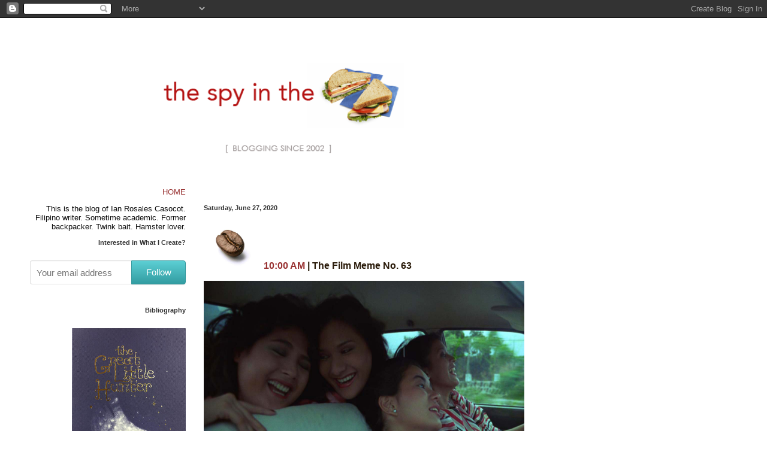

--- FILE ---
content_type: text/html; charset=UTF-8
request_url: https://eatingthesun.blogspot.com/2020/06/the-film-meme-no-63.html
body_size: 12658
content:
<!doctype HTML PUBLIC "-//W3C//DTD HTML 4.0 Transitional//EN">
<html><head>

<meta name="description" content="The Spy in the Sandwich | Ian Rosales Casocot | The Spy in the Sandwich is a literary blog of a Filipino writer.">
<meta name="keywords" content="Philippine literature, Philippine arts and culture, Philippine writers, Philippine fiction, Philippine essays, Philippine film, Philippine photography, Palanca, Palanca Awards, literary blog, Filipino writers in English, Filipino writers, Dumaguete arts and culture, Filipino fictionists, young Filipino writers, Negrense writers, Cebuano writers, Dumaguete writers, Negros Oriental writers, Silliman writers, Silliman fiction, Negros Oriental, Dumaguete City, Silliman University, Silliman, writers, writing, creative writing, travel, food, film, love">
<meta name="robots" content="Index, Follow">
<meta name="OWNER" content="Ian Rosales Casocot copyright 2002-2017">

<link rel="shortcut icon" href="http://www.fileden.com/files/2007/1/2/586758/favicon.ico" >
<script type="text/javascript">(function() { (function(){function b(g){this.t={};this.tick=function(h,m,f){var n=f!=void 0?f:(new Date).getTime();this.t[h]=[n,m];if(f==void 0)try{window.console.timeStamp("CSI/"+h)}catch(q){}};this.getStartTickTime=function(){return this.t.start[0]};this.tick("start",null,g)}var a;if(window.performance)var e=(a=window.performance.timing)&&a.responseStart;var p=e>0?new b(e):new b;window.jstiming={Timer:b,load:p};if(a){var c=a.navigationStart;c>0&&e>=c&&(window.jstiming.srt=e-c)}if(a){var d=window.jstiming.load;
c>0&&e>=c&&(d.tick("_wtsrt",void 0,c),d.tick("wtsrt_","_wtsrt",e),d.tick("tbsd_","wtsrt_"))}try{a=null,window.chrome&&window.chrome.csi&&(a=Math.floor(window.chrome.csi().pageT),d&&c>0&&(d.tick("_tbnd",void 0,window.chrome.csi().startE),d.tick("tbnd_","_tbnd",c))),a==null&&window.gtbExternal&&(a=window.gtbExternal.pageT()),a==null&&window.external&&(a=window.external.pageT,d&&c>0&&(d.tick("_tbnd",void 0,window.external.startE),d.tick("tbnd_","_tbnd",c))),a&&(window.jstiming.pt=a)}catch(g){}})();window.tickAboveFold=function(b){var a=0;if(b.offsetParent){do a+=b.offsetTop;while(b=b.offsetParent)}b=a;b<=750&&window.jstiming.load.tick("aft")};var k=!1;function l(){k||(k=!0,window.jstiming.load.tick("firstScrollTime"))}window.addEventListener?window.addEventListener("scroll",l,!1):window.attachEvent("onscroll",l);
 })();</script><script type="text/javascript">function a(){var b=window.location.href,c=b.split("?");switch(c.length){case 1:return b+"?m=1";case 2:return c[1].search("(^|&)m=")>=0?null:b+"&m=1";default:return null}}var d=navigator.userAgent;if(d.indexOf("Mobile")!=-1&&d.indexOf("WebKit")!=-1&&d.indexOf("iPad")==-1||d.indexOf("Opera Mini")!=-1||d.indexOf("IEMobile")!=-1){var e=a();e&&window.location.replace(e)};
</script><meta http-equiv="Content-Type" content="text/html; charset=UTF-8" />
<meta name="generator" content="Blogger" />
<link rel="icon" type="image/vnd.microsoft.icon" href="https://www.blogger.com/favicon.ico"/>
<link rel="alternate" type="application/atom+xml" title="The Spy in the Sandwich Eats the Sun - Atom" href="https://eatingthesun.blogspot.com/feeds/posts/default" />
<link rel="alternate" type="application/rss+xml" title="The Spy in the Sandwich Eats the Sun - RSS" href="https://eatingthesun.blogspot.com/feeds/posts/default?alt=rss" />
<link rel="service.post" type="application/atom+xml" title="The Spy in the Sandwich Eats the Sun - Atom" href="https://www.blogger.com/feeds/12419536/posts/default" />
<link rel="alternate" type="application/atom+xml" title="The Spy in the Sandwich Eats the Sun - Atom" href="https://eatingthesun.blogspot.com/feeds/2912031486524529105/comments/default" />
<link rel="stylesheet" type="text/css" href="https://www.blogger.com/static/v1/v-css/1601750677-blog_controls.css"/>
<link rel="stylesheet" type="text/css" href="https://www.blogger.com/dyn-css/authorization.css?targetBlogID=12419536&zx=690ad1e7-0884-40c5-9322-a53ef5436b4d"/>

<meta http-equiv="Content-Type" content="text/html; charset=iso-8859-1">
<style type="text/css">
/*
-----------------------------------------------
Aneki Designs | Original-Phantasm Designs
Name: Figure 8
Designer: Zizi Kirihara
Website: www.aneki.tk | www.original-phantasm.tk
Date: 1 July 2004
Note: Please keep this credit intact. Thank you.
----------------------------------------------- */
body {
padding:0px;
margin:0px;
background-color:#FFFFFF;
background-image:url('https://lh3.googleusercontent.com/blogger_img_proxy/AEn0k_ufEM7MLL0ByixjeCoCXCJFczotjl9cndXYo03HrRcK4hcCxArjEWmdHLXH33YDZWtPLX_OQzo3TWj17KWc-jlz4w=s0-d');
background-repeat:repeat-y;
font-family:georgia, verdana, arial, tahoma, helvetica, sans-serif;
font-size:13px;
color:#0B0B0B;
}
#headerimage {
position:absolute;
top:50px;
left:50px;
text-align: center;
padding:0px;
width:800px;
height:350px;
}
#leftside {
position:absolute;
top:300px;
left:50px;
text-align: right;
padding:0px;
margin:0px;
background-color:#ffffff;
width:260px;
height:auto;
border:0px;
}
#leftside ul {
padding-top:15px;
padding-left:15px;
margin:0px;
list-style-type:none;
}
#leftside h2 {
padding-left:15px;
}
#centre {
position:absolute;
top:300px;
padding:10px;
text-align: justify;
left:330px;
margin:0px;
width:535px;
height:auto;
}
a {
color:#993333;
text-decoration:none;
}
a:hover {
color:#993333;
text-decoration:underline;
}
h2 {
font-family:georgia, verdana, arial, tahoma, helvetica, sans-serif;
font-size:11px;
color:#333333;
font-weight:bold;
}
h3 {
font-family:georgia, verdana, arial, tahoma, helvetica, sans-serif;
font-size:16px;
color:#2A1B0A;
font-weight: bold;
}
</style>
<title>The Spy in the Sandwich</title>
<script defer id="snap_preview_anywhere" type="text/javascript" src="//spa.snap.com/snap_preview_anywhere.js?ap=1&amp;key=61223b5a0ca4913a8c665185edf0d659&amp;sb=0&amp;domain=eatingthesun.blogspot.com"></script>
<meta name='google-adsense-platform-account' content='ca-host-pub-1556223355139109'/>
<meta name='google-adsense-platform-domain' content='blogspot.com'/>

<!-- data-ad-client=ca-pub-2899930836989712 -->
<!-- --><style type="text/css">@import url(//www.blogger.com/static/v1/v-css/navbar/3334278262-classic.css);
div.b-mobile {display:none;}
</style>

</head>
<body><script type="text/javascript">
    function setAttributeOnload(object, attribute, val) {
      if(window.addEventListener) {
        window.addEventListener('load',
          function(){ object[attribute] = val; }, false);
      } else {
        window.attachEvent('onload', function(){ object[attribute] = val; });
      }
    }
  </script>
<div id="navbar-iframe-container"></div>
<script type="text/javascript" src="https://apis.google.com/js/platform.js"></script>
<script type="text/javascript">
      gapi.load("gapi.iframes:gapi.iframes.style.bubble", function() {
        if (gapi.iframes && gapi.iframes.getContext) {
          gapi.iframes.getContext().openChild({
              url: 'https://www.blogger.com/navbar/12419536?origin\x3dhttps://eatingthesun.blogspot.com',
              where: document.getElementById("navbar-iframe-container"),
              id: "navbar-iframe"
          });
        }
      });
    </script>
  <div id="headerimage"><img src="https://lh3.googleusercontent.com/blogger_img_proxy/AEn0k_sZ7eMZvPUu_EQu6KYOYfnJCvXpBQH-gPAiPrhogAvthb3WYH_fegRPVPGD5-P3m-5K3iHpdzlZnOXRVdBARo-p=s0-d" alt="header image" width="830" height="244" border="0">
<p>
<p>
<p>
<p>
</div>
  <div id="leftside" class="ul">

<p>
<p>
<p>
<p>
<a href="http://eatingthesun.blogspot.com/" class="links">HOME</a><br>
<p>
This is the blog of Ian Rosales Casocot. Filipino writer. Sometime academic. Former backpacker. Twink bait. Hamster lover.     
<p>
<p>
    <h2>Interested in What I Create?</h2><br />
<style> .gumroad-follow-form-embed { zoom: 1; } .gumroad-follow-form-embed:before, .gumroad-follow-form-embed:after { display: table; line-height: 0; content: ""; } .gumroad-follow-form-embed:after { clear: both; } .gumroad-follow-form-embed * { margin: 0; border: 0; padding: 0; outline: 0; box-sizing: border-box !important; float: left !important; } .gumroad-follow-form-embed input { border-radius: 4px; border-top-right-radius: 0; border-bottom-right-radius: 0; font-family: -apple-system, ".SFNSDisplay-Regular", "Helvetica Neue", Helvetica, Arial, sans-serif; font-size: 15px; line-height: 20px; background: #fff; border: 1px solid #ddd; border-right: 0; color: #aaa; padding: 10px; box-shadow: inset 0 1px 0 rgba(0, 0, 0, 0.02); background-position: top right; background-repeat: no-repeat; text-rendering: optimizeLegibility; font-smoothing: antialiased; -webkit-appearance: none; -moz-appearance: caret; width: 65% !important; height: 40px !important; } .gumroad-follow-form-embed button { border-radius: 4px; border-top-left-radius: 0; border-bottom-left-radius: 0; box-shadow: 0 1px 1px rgba(0, 0, 0, 0.12); -webkit-transition: all .05s ease-in-out; transition: all .05s ease-in-out; display: inline-block; padding: 11px 15px 12px; cursor: pointer; color: #fff; font-size: 15px; line-height: 100%; font-family: -apple-system, ".SFNSDisplay-Regular", "Helvetica Neue", Helvetica, Arial, sans-serif; background: #36a9ae; border: 1px solid #31989d; filter: "progid:DXImageTransform.Microsoft.gradient(startColorstr=#5ccfd4, endColorstr=#329ca1, GradientType=0)"; background: -webkit-linear-gradient(top, #5ccfd4, #329ca1); background: linear-gradient(to bottom, #5ccfd4, #329ca1); height: 40px !important; width: 35% !important; } </style> <form action="https://gumroad.com/follow_from_embed_form" class="form gumroad-follow-form-embed" method="post"> <input name="seller_id" type="hidden" value="3320634867230"> <input name="email" placeholder="Your email address" type="email"> <button data-custom-highlight-color="" type="submit">Follow</button> </form>
<br />

    <h2>Bibliography</h2>
    <ul>
<img style="width: 190px; height:" src="https://i.imgur.com/8e2nWcP.jpg" /><br><br />
<a href="https://pinspired.ph/products/the-great-little-hunter-children-art-book-limited-edition" class="links"><b>The Great Little Hunter</b></a><br />
Pinspired Philippines, 2022<br />
<p>
<img style="width: 190px; height:" src="https://i.imgur.com/TmdtdEk.jpg" /><br><br />
<b>The Boy The Girl<br /> The Rat The Rabbit<br /> and the Last Magic Days</b><br />
Chapbook, 2018<br />
<p>
<img style="width: 190px; height:" src="https://i.imgur.com/Xdx0LXL.jpg" /><br><br />
<a href="https://gum.co/carnagerepublic" class="links"><b>Republic of Carnage:<br /> Three Horror Stories<br /> For the Way We Live Now</b></a><br />
Chapbook, 2018<br />
<p>
<img style="width: 190px; height:" src="https://i.imgur.com/17s0LFf.jpg" /><br><br />
<b>Bamboo Girls:<br /> Stories and Poems<br /> From a Forgotten Life</b><br />
Ateneo de Naga University Press, 2018<br />
<p>
<img style="width: 190px; height:" src="https://i.imgur.com/TINK2a8.png" /><br><br />
<a href="https://www.anvilpublishing.com/shop/fiction-literature/dont-tell-anyone/" class="links"><b>Don't Tell Anyone:<br /> Literary Smut</b></a><br /> With Shakira Andrea Sison<br />
Pride Press / Anvil Publishing, 2017<br />
<p>
<img style="width: 190px; height:" src="https://lh3.googleusercontent.com/blogger_img_proxy/AEn0k_uzPTALQirxkntVodSfqLMP2oZeMMv_wSSgHXkDRPtkNJDvu_9qx3DYkaceC7NyC_LqD4O6ywAR2wXy497TIuGV=s0-d"><br><br />
<b>Cupful of Anger,<br /> Bottle Full of Smoke:<br /> The Stories of<br /> Jose V. Montebon Jr.</b><br />
Silliman Writers Series, 2017<br />
<p>
<img style="width: 190px; height:" src="https://lh3.googleusercontent.com/blogger_img_proxy/AEn0k_ulA3H_Xfr7bnWeC0-1HF5C0XdHg6P0bw0j1o8Hi49XBhguKmeybUtN4ZgEXLwyN2jiNcJyDRrVsfxHMQptAk6WDA=s0-d"><br><br>
<a href="http://www.amazon.com/First-Sight-Other-Stories-Encounters-ebook/dp/B012ZWSLDS/ref=asap_bc?ie=UTF8" class="links"><b>First Sight of Snow<br /> and Other Stories</b></a><br />Encounters Chapbook Series<br />
Et Al Books, 2014<br />
<p>
<img style="width: 190px; height: 270px;" src="https://lh3.googleusercontent.com/blogger_img_proxy/AEn0k_sl5doOfAUDGj8DssQ4dXHj2GQf3USgmbbviNhFjUZAUa3MTUAGl4zMP-MU3lzIB5z5foU461gDRg68P0jPqyZn1w=s0-d"><br><br>
<b>Celebration: An Anthology to Commemorate the 50th Anniversary of the Silliman University National Writers Workshop</b><br />Sands and Coral, 2011-2013<br />
Silliman University, 2013<br /> 
<p>
<img style="width: 190px; height: 130px;" src="https://lh3.googleusercontent.com/blogger_img_proxy/AEn0k_sXSsqqU5DW_2AkxMUymgEq0oO5ZMs3kehhLo2ii4A4iUzKgh3R10fzrpox7BW_vBgph2qqIsKgnf06Gg30Lw5ALA=s0-d"><br><br />
<a href="http://su.edu.ph/cac/handulantawbook.php" class="links"><b>Handulantaw: Celebrating 50 Years of Culture and the Arts in Silliman</b></a><br />
Tao Foundation and Silliman University Cultural Affairs Committee, 2013<br />
<p>
<img style="width: 190px; height: 290px;" src="https://lh3.googleusercontent.com/blogger_img_proxy/AEn0k_tj3HhWuZnVA-aUlfarMD2tKULWOdw54dsoeHFgFwNs0LMQy-ce8ygGe8g9uLDh9EYpygaF-FAkXn-_y-2VK2o2YA=s0-d"><br><br />
<b>Inday Goes About Her Day</b><br />
Locsin Books, 2012<br> 
<p>
<img style="width: 190px; height: 270px;" src="https://lh3.googleusercontent.com/blogger_img_proxy/AEn0k_u8IwQ0p78D_qUjYO5JYTqoZzZKaXrzT2BMMQDjL9TBy9pS1stvD01uzcvdC6OMA_keaTt_Vq50ToDKPRcRRPdwXg=s0-d"><br><br>
<a href="http://www.amazon.com/Beautiful-Accidents-Stories-ebook/dp/B005JPC7AW/ref=sr_1_3?ie=UTF8&qid=1345179900&sr=8-3&keywords=Ian+Casocot" class="links"><b>Beautiful Accidents: Stories</b></a><br />
University of the Philippines Press, 2011<br /> 
<p>
<img style="width: 190px; height: 290px;" src="https://lh3.googleusercontent.com/blogger_img_proxy/AEn0k_vJQplk0yjPACEQvld0MXn5UZ744Wgmf7yzaa4rSuEQdttmFfI80RGd2XeA7Oygkv5BDK91HbhqT55Cb4AHdA4fnQ=s0-d"><br><br />
<a href="http://www.nationalbookstore.com.ph/heartbreak-andmagic.html" class="links"><b>Heartbreak & Magic: Stories of Fantasy and Horror</b></a><br />
Anvil, 2011<br /> 
<p>
<img style="width: 190px; height: 290px;" src="https://lh3.googleusercontent.com/blogger_img_proxy/AEn0k_ulynUqClMalsUv-1ybPD6xoEvCl6ILqTOomKAkuxt5zwSF3cE5GoQ4pqe6IfVBCz0XsOkTvUAGoqMuNIEgEiTyjg=s0-d"><br><br />
<b>Old Movies and Other Stories</b><br />
National Commission for Culture<br /> 
and the Arts, 2006<br />
<p>
<img style="width: 190px; height: 290px;" src="https://lh3.googleusercontent.com/blogger_img_proxy/AEn0k_s1aottu2sscCwRPCebr-GsENm-XN4kJWcx_2MrauNuG5hwQSEo8xldnZqu2vva5XR2XK_gkFQ7oC2Ug0xzGurp0A=s0-d"><br><br />
<b>FutureShock Prose: An Anthology of Young Writers and New Literatures</b><br />
Sands and Coral, 2003<br />
Nominated for Best Anthology<br />
2004 National Book Awards<br />
<p>
<p>
    <!-- Navigation Menu -->
    <h2>Follow the Spy</h2>
    <ul>
<a href="http://eatingthesun.blogspot.com/" class="links">home</a><br>
<a href="https://linktr.ee/ian.casocot" class="links">my link.tree</a><br>
<a href="http://about.me/ian.casocot">my about.me</a><br>
<a href="https://open.spotify.com/show/339t8Cic3fzIvRVjSv3fBD">my podcast on spotify</a><br>
<a href="http://amazon.com/author/iancasocot">my amazon's author's page</a><br>
<a href="http://www.facebook.com/ian.casocot">my facebook</a><br>
<a href="//www.youtube.com/user/icasocot">my youtube</a><br>
<a href="https://www.tiktok.com/@sandwichspy75">my tiktok</a><br>
<a href="http://instagram.com/sandwichspy">my instagram</a><br>
<a href="https://medium.com/@sandwichspy">my medium</a><br>
<a href="http://twitter.com/#!/sandwichspy">my twitter</a><br>
<a href="http://sandwichspy.wordpress.com/">my wordpress</a><br>
<a href="http://sandwichspy.tumblr.com/">my tumblr</a><br>
<a href="http://pinterest.com/sandwichspy/">my pinterest</a><br>
<a href="https://cara.app/sandwichspy">my cara</a><br>
<a href="http://klout.com/#/sandwichspy">my klout</a><br>
<a href="http://tinyletter.com/icasocot/">my tinyletter</a><br>
<a href="https://bo.lt/app/account/sandwichspy">my bolt</a><br>
<a href="https://www.goodreads.com/icasocot">my goodreads</a><br>
<a href="https://cara.app/sandwichspy">my cara</a><br>
<a href="http://www.panitikan.com.ph/authors/c/ircasocot.htm">my panitikan profile</a><br>
<a href="http://en.wikipedia.org/wiki/Ian_Casocot">my wikipedia profile</a><br>
<a href="http://www.manasianliteraryprize.org/ian-casocot">my man asian literary prize profile</a><br>
<a href="http://vimeo.com/sandwichspy">my vimeo</a><br>
<a href="http://ph.linkedin.com/pub/ian-casocot/7/8b3/b25">my linkedin</a><br>
<a href="http://www.flickr.com/photos/ian_casocot/">my flickr</a><br>
<a href="http://letterboxd.com/sandwichspy/">my letterboxd</a><br>
<a href="http://www.last.fm/user/sandwichspy">my last.fm</a><br>
<a href="http://icasocot.buzznet.com/user/">my buzznet</a><br>
<a href="http://postimage.org/sandwichspy">my postimage</a><br>
<a href="http://soundcloud.com/sandwichspy">my soundcloud</a><br>
<a href="https://www.researchgate.net/profile/Ian_Casocot?ev=hdr_xprf">my researchgate</a><br>
<a href="http://www.slideshare.net/iancasocot">my slideshare</a><br>
<a href="https://www.yammer.com/su.edu.ph/users/ianrcasocot">my yammer</a><br>
<a href="http://www.librarything.com/catalog.php?view=icasocot">my library thing</a><br>
<a href="http://www.amazon.com/exec/obidos/registry/F43HZCQAXEXU/ref%3Dwl%5Fs%5F3/102-0803650-0447361">my amazon wish list</a><br>
<a href="http://astrologyzone.com/forecasts/monthly/leo_full.php">my leo</a><br>
<p>
    </ul><br />
    <!-- End Navigation Menu -->

    
	
	<!-- Recent Entries -->
	<h2>Recent Crumbs</h2>
	<ul>
	
       <li><a href="http://eatingthesun.blogspot.com/2020/06/the-film-meme-no-62.html">The Film Meme No. 62</a></li>
    
       <li><a href="http://eatingthesun.blogspot.com/2020/06/food-stalls-everywhere-in-dumaguete.html">Food Stalls Everywhere in Dumaguete!</a></li>
    
       <li><a href="http://eatingthesun.blogspot.com/2020/06/the-film-meme-no-61.html">The Film Meme No. 61</a></li>
    
       <li><a href="http://eatingthesun.blogspot.com/2020/06/san-juan.html">San Juan!</a></li>
    
       <li><a href="http://eatingthesun.blogspot.com/2020/06/poetry-wednesday-no-26.html">Poetry Wednesday, No. 26.</a></li>
    
       <li><a href="http://eatingthesun.blogspot.com/2020/06/the-film-meme-no-60.html">The Film Meme No. 60</a></li>
    
       <li><a href="http://eatingthesun.blogspot.com/2020/06/joel-schumacher-1939-2020.html">Joel Schumacher, 1939-2020</a></li>
    
       <li><a href="http://eatingthesun.blogspot.com/2020/06/the-film-meme-no-59.html">The Film Meme No. 59</a></li>
    
       <li><a href="http://eatingthesun.blogspot.com/2020/06/puto-maya-and-changes.html">Puto Maya, and Changes</a></li>
    
       <li><a href="http://eatingthesun.blogspot.com/2020/06/the-film-meme-no-58.html">The Film Meme No. 58</a></li>
    
	</ul><br />
	<!-- End Recent Entries -->
	
	<!-- Archives -->
	
	<!-- End of Archives -->

    <!-- Favorite Links -->
   <h2>Blogs I Read</h2>
	<ul>
<a href="http://atrandomness.blogspot.com/">anesstajah</a><br>
<a href="http://2anothercountry.blogspot.com/">another country</a><br>
<a href="http://www.asiawrites.org/">asia writes</a><br>
<a href="http://www.awardsdaily.com/">awards daily</a><br>
<a href="http://thebaklareview.blogspot.com/">the bakla review</a><br>
<a href="http://charles-tan.blogspot.com/">bibliophile stalker</a><br>
<a href="http://bookslut.com/blog">bookslut</a><br>
<a href="http://caffeinesparks.blogspot.com/">caffeine sparks</a><br>
<a href="http://carverhouse.blogspot.com/">the carver's house</a><br>
<a href="http://chuvaness.livejournal.com/">chuvaness</a><br>
<a href="http://sumatrawoman.blogspot.com/">the coffee goddess</a><br>
<a href="http://corpcloset.blogspot.com/">corporate closet</a><br>
<a href="http://www.ellentordesillas.com/">ellen tordesillas</a><br>
<a href="http://filmexperience.net/">film experience</a><br>
<a href="http://gibbscadiz.blogspot.com/">gibbs cadiz</a><br>
<a href="http://gigigoesgaga.typepad.com/">gigi goes gaga</a><br>
<a href="http://homotography.blogspot.com/">homotography</a><br>
<a href="http://ijklmnfamily.wordpress.com/">ijklmn</a><br>
<a href="http://jessicarulestheuniverse.com/">jessica zafra rules the universe</a><br>
<a href="https://jonasdiego1975.wordpress.com/">jonas diego</a><br>
<a href="http://anthropologist.wordpress.com/">kanlaon</a><br>
<a href="http://junlana.blogspot.com/">kuwan</a><br>
<a href="http://lastresestrellas.blogspot.com/">las tres estrellas</a><br>
<a href="http://oggsmoggs.blogspot.com/">lessons from the school of inattention</a><br>
<a href="http://www.lilledeshan.com/">lilledeshan bose</a><br>
<a href="http://lilokpelikula.wordpress.com/">lilok pelikula</a><br>
<a href="http://manilagayguy.com/">manila gay guy</a><br>
<a href="http://www.quezon.ph/">manuel l. quezon III</a><br>
<a href="http://www.marocharim.com/">the marocharim experiment</a><br>
<a href="http://mcvie5.blogspot.com/">the mcvie show</a><br>
<a href="http://misterhubs.blogspot.com/">misterhubs</a><br>
<a href="http://www.femalenetwork.com/blogs/motherline/">motherline</a><br>
<a href="http://yvettetan.com/">mys universe</a><br>
<a href="http://www.neilgaiman.com/journal/journal.asp">neil gaiman</a><br>
<a href="http://vmontes.blogspot.com/">nesting ground</a><br>
<a href="http://deanalfar.blogspot.com/">notes from the peanut gallery</a><br>
<a href="http://philippinegenrestories.blogspot.com/">philippine genre stories</a><br>
<a href="http://unholyhours.blogspot.com/">pine for pine</a><br>
<a href="https://penmanila.ph/">pinoy penman</a><br>
<a href="http://theprinceling.blogspot.com/">the princeling</a><br>
<a href="http://pupuplatter.blogspot.com/">pupuplatter</a><br>
<a href="http://readruss.blogspot.com/">readruss</a><br>
<a href="http://blogs.suntimes.com/ebert/">roger ebert</a><br>
<a href="http://readruss.blogspot.com/">the sartorialist</a><br>
<a href="http://thesketchingbackpacker.blogspot.com/">the sketching backpacker</a><br>
<a href="http://jeeleong.blogspot.com/">song of a reformed headhunter</a><br>      
<a href="http://sundialgirl.blogspot.com/">sundialgirl</a><br>
<a href="http://tedregenciareports.com/">ted regencia reports</a><br>
<a href="http://video48.blogspot.com/">video 48</a><br>
<a href="http://vincengregorii.blogspot.com/">vincen without a t</a><br
<a href="http://yourheadphones.blogspot.com">your headphones</a><br>
<p>
   <h2>The Deal</h2>
	<ul>
<a href="http://www.pcij.org/blog/?page_id=3">blogging code of ethics</a><br>
<a href="http://blogger-tricks.blogspot.com/">blogging tips and tricks</a><br>
<a href="http://www.blogossary.com/">blogossary</a><br><br>
<p>
    </ul><br />
  	<!-- End Favorite Links -->

	<!-- Credits: Must Remain Intact For Proper Use-->
  	<h2>Credits</h2>
  	<ul>
<a href="//www.blogger.com/">blogger</a><br>
<a href="http://www.blogskins.com">blogskins</a><br>
<a href="http://cbox.ws/">cbox</a><br>
<a href="http://www.dynamicdrive.com/">dynamic drive</a><br>
<a href="http://extreme-dm.com/tracking/?home">extreme tracker</a><br>
<a href="http://www.html-kit.com/favicon/">favicon from pics</a><br>
<a href="http://www.feedblitz.com/">feedblitz</a><br>
<a href="http://www.fileden.com/">fileden</a><br>
<a href="//www.google.com/">google images</a><br>
<a href="http://www.ijigg.com/">ijigg</a><br>
<a href="http://imageshack.us/">imageshack</a><br>
<a href="http://imgur.com/">imgur</a><br>
<a href="http://webapps.nerdsonsite.com/Online/">nerds on site</a><br>
<a href="http://www.pollhost.com/">pollhost</a><br>
<a href="http://www.slide.com/">slide</a><br>
<a href="http://www.snap.com/">snap</a><br>
<a href="https://streamable.com/">streamable</a><br>
<a href="http://technorati.com/">technorati</a><br>
<a href="http://webmonkey.wired.com/webmonkey/reference/color_codes/">webmonkey's colors</a><br>
<a href="//www.youtube.com/">youtube</a><br><br>
<!-- Creative Commons License -->
<a rel="license" href="http://creativecommons.org/licenses/by-nc-nd/2.5/"><img alt="Creative Commons License" border="0" src="https://lh3.googleusercontent.com/blogger_img_proxy/AEn0k_vhUBXNkgO2Od6fZRm3xespiTyTadqV3WK8wPPvfjI8VUiwO_-rBclBZJ3JxYO0wmb2z_No8dfS_4oP8fatFD6_TtFS2zgmtqmYYnKoInw4-pQHov5z6qcID0XVtA=s0-d"></a><br><br />
this work is licensed under a<br> 
<a rel="license" href="http://creativecommons.org/licenses/by-nc-nd/2.5/">Creative Commons Attribution-NonCommercial-NoDerivs 2.5 License</a>.

<!-- /Creative Commons License -->


<!--

<rdf:RDF xmlns="http://web.resource.org/cc/"
    xmlns:dc="http://purl.org/dc/elements/1.1/"
    xmlns:rdf="http://www.w3.org/1999/02/22-rdf-syntax-ns#">
<Work rdf:about="">
   <dc:type rdf:resource="http://purl.org/dc/dcmitype/Text" />
   <license rdf:resource="http://creativecommons.org/licenses/by-nc-nd/2.5/" />
</Work>

<License rdf:about="http://creativecommons.org/licenses/by-nc-nd/2.5/">
   <permits rdf:resource="http://web.resource.org/cc/Reproduction" />
   <permits rdf:resource="http://web.resource.org/cc/Distribution" />
   <requires rdf:resource="http://web.resource.org/cc/Notice" />
   <requires rdf:resource="http://web.resource.org/cc/Attribution" />
   <prohibits rdf:resource="http://web.resource.org/cc/CommercialUse" />
</License>

</rdf:RDF>

-->
<p>
      <li>Original Blog Design by: <a href="http://www.aneki.tk" target="_blank">Zizi Kirihara</a></li>
      <li>Best Viewed: 1024x768</li>
    </ul><br />
	<!-- End Credits -->

  	<h2>Tracking Sandwich Eaters</h2>
  	<ul>
<p>
<p>
<!-- Site Meter XHTML Strict 1.0 -->
<script type="text/javascript" src="//s17.sitemeter.com/js/counter.js?site=s17icasocot">
</script>
<!-- Copyright (c)2006 Site Meter -->
    </ul><br />

<div id="eXTReMe"><a href="http://extremetracking.com/open?login=icasocot">
<img src="https://lh3.googleusercontent.com/blogger_img_proxy/AEn0k_vCBHvy6w1k24bGLNilD6gcUIwjctcydJjyJq5SO41mJYX3FgUG9KtVeYVSH-asjRfNceYaxxVAJ7jzkbL0j92Yqw=s0-d" style="border: 0;" height="38" width="41" id="EXim" alt="eXTReMe Tracker"></a>
<script type="text/javascript"><!--
EXref="";top.document.referrer?EXref=top.document.referrer:EXref=document.referrer;//-->
</script><script type="text/javascript"><!--
var EXlogin='icasocot' // Login
var EXvsrv='s9' // VServer
EXs=screen;EXw=EXs.width;navigator.appName!="Netscape"?
EXb=EXs.colorDepth:EXb=EXs.pixelDepth;EXsrc="src";
navigator.javaEnabled()==1?EXjv="y":EXjv="n";
EXd=document;EXw?"":EXw="na";EXb?"":EXb="na";
EXref?EXref=EXref:EXref=EXd.referrer;
EXd.write("<img "+EXsrc+"=http://e0.extreme-dm.com",
"/"+EXvsrv+".g?login="+EXlogin+"&amp;",
"jv="+EXjv+"&amp;j=y&amp;srw="+EXw+"&amp;srb="+EXb+"&amp;",
"l="+escape(EXref)+" height=1 width=1>");//-->
</script><noscript><div id="neXTReMe"><img height="1" width="1" alt="" src="https://lh3.googleusercontent.com/blogger_img_proxy/AEn0k_t2EQcVjbkBWA3MmVKw9hFw2RBzP-sI4WJDPTDNBeg9CoGAqw_gQQr1K7F5eJoZJn14B8kgq7XkcNcihhRjDEi0beToPQl1hRrkt9u9wxteBOXTyaTp4yb3=s0-d">
</div></noscript></div>
<br><br><br>
<script type="text/javascript"><!--
referer_limit_rows = "30";
referer_block = "www.lets-block-this-site.com";
//--></script>

    </ul><br />
&#169 2002-2021<br>
<b>IAN ROSALES CASOCOT</b>
<p>

 
	</div>
  
  	<div id="centre">
	  <div class='adsense' style='text-align:center; padding: 0px 3px 0.5em 3px;'>
    <script type="text/javascript"><!--
    google_ad_client="pub-2899930836989712";
    google_ad_host="pub-1556223355139109";
    google_ad_host_channel="00000";
    google_ad_width=468;
    google_ad_height=15;
    google_ad_format="468x15_0ads_al_s";
    google_color_border="333333";
    google_color_bg="FFFFFF";
    google_color_link="666666";
    google_color_url="993333";
    google_color_text="333333";
    //--></script>
    <script type="text/javascript" src="//pagead2.googlesyndication.com/pagead/show_ads.js">
    </script>




</div>

  	
		<h2 class="entrydate">Saturday, June 27, 2020</h2>
	
	
	<a name="2912031486524529105"></a>
     <h3><img src="https://lh3.googleusercontent.com/blogger_img_proxy/AEn0k_t9so5FpO0wDM6el6mLFHNi5eL3pwupoMOILmekXEN1jdIThIaS6PdXyJwunxYqlgpJ6KVZAInzzMCdXLFP5TSBSA=s0-d" width="100" height="80" border="0" alt="entry arrow"><a href="http://eatingthesun.blogspot.com/2020/06/the-film-meme-no-63.html" title="permanent link">10:00 AM</a>  |  
	The Film Meme No. 63 
    </h3>
    

	<div style="clear:both;"></div><img src="https://i.imgur.com/g76QVFw.jpg" style="height: 310px; width: 535px;" /><br />
<br />
<b>[63rd of 100].</b> Marilou Diaz Abaya's 1982 masterpiece feels both of its time and ahead of its time, and I find it odd that it's not as widely celebrated today as it should be, even with the recent restoration undertaken by ABS-CBN in 2017. It is very much a slice of life culled from the last years of the Marcos regime, brave in its depiction of a restive Manila and the growing turbulence of the country. But in its pursuit of a story that heralded the Filipina sans the lie of the Maria Clara stereotype, the film courted controversy, earning a lackluster audience response that might be attributed in part to <i>Himala</i>, which came out at the same time and which probably sucked out most of the oxygen in the room. Bernal's film, starring the incandescent Nora Aunor, demanded to be seen and to be discussed, leaving Diaz-Abaya's film -- which was also written by <i>Himala</i> scribe Ricky Lee -- as the critical bridesmaid. I first saw this film in shadowy third generation video copy during one of those classic Filipino movie marathons Cinema One used to do during the doldrums of Holy Week, and even in its compromised form, something about it felt immediate to me. Perhaps it was because I had never seen a Filipino film before that was so knowingly pre-occupied with its feminist themes. Later, I would learn it was the second in a loose trilogy of movies that Diaz-Abaya churned out in quick succession in the early 1980s, which quickly cemented her reputation as a director willing to take on stories with uncompromising women's themes: there was <i>Brutal</i> [1980], which tells the story of a traumatized woman who has murdered her husband and two of his male friends, soon revealing her sexual humiliation that led to the crime; and there was <i>Karnal</i> [1983], which chronicles the travails of a city-bred wife relocated by her new husband to his deep-country barrio, where she has to contend with the local gossip and the advances of her father-in-law. Between these two landmark movies is Diaz-Abaya's ode to female friendship, tested by social norms and social upheavals, spanning three years of their lives, pre- and post-college graduation. Lorna Tolentino's Joey, Gina Alajar's Kathy, Sandy Andolong's Sylvia, and Anna Marin's Maritess are college classmates, a close-knit barkada with different sensibilities and outlooks, which allowed screenwriter Ricky Lee some leeway in his exploration of the different facets of the Filipino woman of the time. Joey dresses slovenly, does drugs, keeps no permanent address, and sleeps around when she is not busy pursuing the affections of an activist classmate [turned NPA] who clearly has no interest in her. Kathy is an ambitious singer of no discernable talent, who nevertheless sleeps her way to get to the top of a recording career she does not deserve. Sylvia is a lawyer who convinces herself that she is the epitome of freethinking liberalism, but cannot shake off her connection to an ex-husband who is now living in with another man, who happens to be a macho dancer. Maritess is a frustrated poet turned conventional housewife who has been reduced to being a baby-making machine by a husband who insists they live with his mother in their sprawling compound filled with kin and thousands of children. The film works because it tells its interwoven story without having to hold itself to the confines of a conventional narrative structure -- no inciting incidents, no rising action, no climax -- just following the organic unfolding in the lives of our four main characters, each reacting in specific ways to ensuing circumstances, each trying to find either peace or escape from the desperations that define their life decisions. I found the free-floating quality of the film beguiling, like a perfect demonstration of Helene Cixous' <i>l'ecriture feminine</i>. As a study of the Filipino woman in all her moral and societal complexities, this film is a vanguard and must be widely seen, even today. In 2003, Diaz-Abaya attempted a sequel titled <i>Noon at Ngayon</i>, which did not retain any of the original actors save two -- Joey's conflicted mother played in both films by Laurice Guillen, and Sylvia's rival in the affections of her ex-husband, played by Lito Pimentel. In the latter film, we find suitable conclusions to each of these women's dreams, shattered or otherwise; it also finds a resonating theme about reconciling with the past. I actually liked it, but it would have been more powerful with Tolentino, Alajar, Andolong, and Marin reprising their roles. What's the film?<br />
<br />
For the introduction to this meme, read <a href="http://eatingthesun.blogspot.com/2020/04/the-film-meme-x-100-introduction.html">here</a>.<div style="clear:both; padding-bottom:0.25em"></div><p class="blogger-labels">Labels: <a rel='tag' href="http://eatingthesun.blogspot.com/search/label/feminism">feminism</a>, <a rel='tag' href="http://eatingthesun.blogspot.com/search/label/film">film</a>, <a rel='tag' href="http://eatingthesun.blogspot.com/search/label/philippine%20cinema">philippine cinema</a></p><br />

   <a href="https://www.blogger.com/comment/fullpage/post/12419536/2912031486524529105" 
    onclick="window.open('https://www.blogger.com/comment/fullpage/post/12419536/2912031486524529105', 'bloggerPopup', 'toolbar=0,scrollbars=1,location=0,statusbar=1,menubar=0,resizable=1,width=400,height=450');return false;">
   [0] This is Where You Bite the Sandwich</a>

<p>	


<br><br>
<p>
<p>
<hr size="1" color="green"> 
<p>
<p>
  
	     <a href="http://eatingthesun.blogspot.com/2020/06/the-film-meme-no-62.html" style="float: left;">GO TO OLDER POSTS</a>
       <a href="http://eatingthesun.blogspot.com/2020/06/the-film-meme-no-64.html" style="float: right;">GO TO NEWER POSTS</a>
	</div>	
</div>
<script src="//www.google-analytics.com/urchin.js" type="text/javascript">
</script>
<script type="text/javascript">
_uacct = "UA-1523039-1";
urchinTracker();
</script>
</body>
</html>

--- FILE ---
content_type: text/html; charset=utf-8
request_url: https://www.google.com/recaptcha/api2/aframe
body_size: 268
content:
<!DOCTYPE HTML><html><head><meta http-equiv="content-type" content="text/html; charset=UTF-8"></head><body><script nonce="p-YmzGQYkY2AulXZ_ytsOw">/** Anti-fraud and anti-abuse applications only. See google.com/recaptcha */ try{var clients={'sodar':'https://pagead2.googlesyndication.com/pagead/sodar?'};window.addEventListener("message",function(a){try{if(a.source===window.parent){var b=JSON.parse(a.data);var c=clients[b['id']];if(c){var d=document.createElement('img');d.src=c+b['params']+'&rc='+(localStorage.getItem("rc::a")?sessionStorage.getItem("rc::b"):"");window.document.body.appendChild(d);sessionStorage.setItem("rc::e",parseInt(sessionStorage.getItem("rc::e")||0)+1);localStorage.setItem("rc::h",'1768481557638');}}}catch(b){}});window.parent.postMessage("_grecaptcha_ready", "*");}catch(b){}</script></body></html>